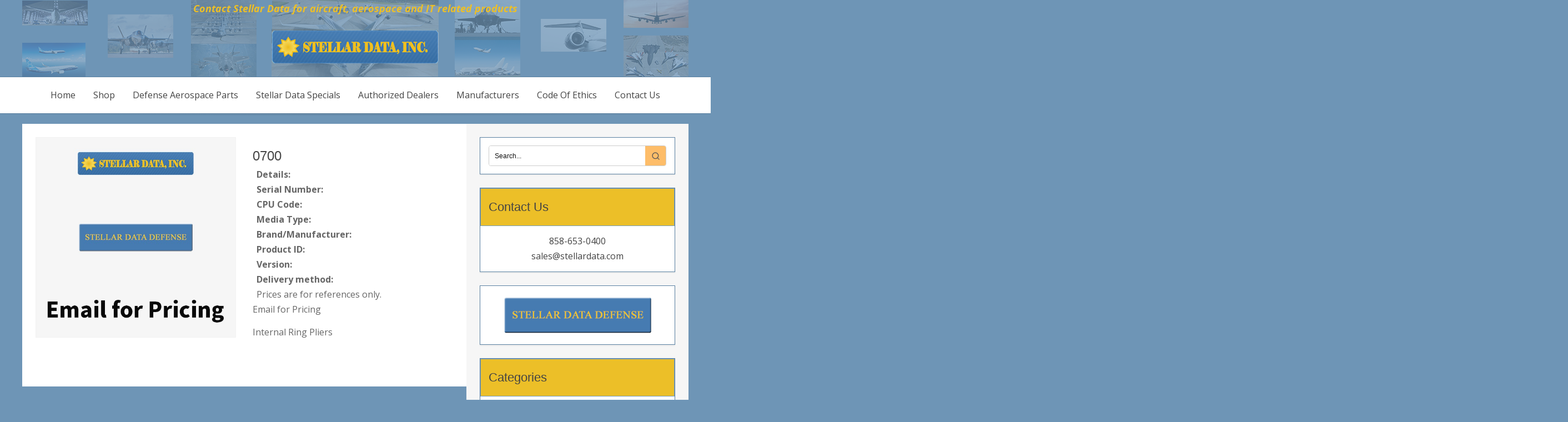

--- FILE ---
content_type: text/html; charset=UTF-8
request_url: https://www.stellardata.com/product/0700/
body_size: 12370
content:
<!DOCTYPE html>
<html lang="en-US">
<head>
<meta charset="UTF-8">
<meta name="viewport" content="width=device-width, initial-scale=1">
<link rel="profile" href="http://gmpg.org/xfn/11">

<title>0700</title>
    <!-- Predictive Search Widget Template Registered -->
    	<script type="text/template" id="wc_psearch_tempTpl">
    		This\'s temp Template from Predictive Search    	</script>
    <script type="text/template" id="wc_psearch_itemTpl"><div class="ajax_search_content">
	<div class="result_row">
		{{ if ( image_url != null && image_url != '' ) { }}<span class="rs_avatar"><a href="{{= url }}" aria-label="{{= title }}"><img src="{{= image_url }}" /></a></span>{{ } }}
		<div class="rs_content_popup {{ if ( image_url == null || image_url == '' ) { }}no_image{{ } }}">
			<a href="{{= url }}" aria-label="{{= title }}">
				<span class="rs_name">{{= title }}</span>
				{{ if ( type == 'p_sku' && sku != null && sku != '' ) { }}<span class="rs_sku">SKU: <strong>{{= sku }}</strong></span>{{ } }}
				{{ if ( price != null && price != '' ) { }}<span class="rs_price">Price: {{= price }}</span>{{ } }}
				{{ if ( stock != null && stock != '' ) { }}<span class="rs_stock">{{= stock }}</span>{{ } }}
			</a>
			{{ if ( addtocart != null && addtocart != '' ) { }}<div class="rs_addtocart">{{= addtocart }}</div>{{ } }}
			<a href="{{= url }}" aria-label="{{= title }}">
				{{ if ( description != null && description != '' ) { }}<span class="rs_description">{{= description }}</span>{{ } }}
			</a>
			{{ if ( categories.length > 0 ) { }}
				<span class="rs_cat posted_in">
					Category:
					{{ var number_cat = 0; }}
					{{ _.each( categories, function( cat_data ) { number_cat++; }}
						{{ if ( number_cat > 1 ) { }}, {{ } }}<a class="rs_cat_link" href="{{= cat_data.url }}">{{= cat_data.name }}</a>
					{{ }); }}
				</span>
			{{ } }}
		</div>
	</div>
</div></script><script type="text/template" id="wc_psearch_footerSidebarTpl"><div rel="more_result" class="more_result">
		<span>See more search results for \'{{= title }}\' in:</span>
		{{ if ( description != null && description != '' ) { }}{{= description }}{{ } }}
</div></script><script type="text/template" id="wc_psearch_footerHeaderTpl"><div rel="more_result" class="more_result">
		<span>See more search results for \'{{= title }}\' in:</span>
		{{ if ( description != null && description != '' ) { }}{{= description }}{{ } }}
</div></script>
    <meta name='robots' content='max-image-preview:large' />
	<style>img:is([sizes="auto" i], [sizes^="auto," i]) { contain-intrinsic-size: 3000px 1500px }</style>
	<link rel='dns-prefetch' href='//fonts.googleapis.com' />
<link rel="alternate" type="application/rss+xml" title=" &raquo; Feed" href="https://www.stellardata.com/feed/" />
<link rel="alternate" type="application/rss+xml" title=" &raquo; Comments Feed" href="https://www.stellardata.com/comments/feed/" />
<link rel="alternate" type="application/rss+xml" title=" &raquo; 0700 Comments Feed" href="https://www.stellardata.com/product/0700/feed/" />
<link rel='stylesheet' id='wp-block-library-css' href='https://www.stellardata.com/wp-includes/css/dist/block-library/style.min.css' type='text/css' media='all' />
<style id='classic-theme-styles-inline-css' type='text/css'>
/*! This file is auto-generated */
.wp-block-button__link{color:#fff;background-color:#32373c;border-radius:9999px;box-shadow:none;text-decoration:none;padding:calc(.667em + 2px) calc(1.333em + 2px);font-size:1.125em}.wp-block-file__button{background:#32373c;color:#fff;text-decoration:none}
</style>
<style id='global-styles-inline-css' type='text/css'>
:root{--wp--preset--aspect-ratio--square: 1;--wp--preset--aspect-ratio--4-3: 4/3;--wp--preset--aspect-ratio--3-4: 3/4;--wp--preset--aspect-ratio--3-2: 3/2;--wp--preset--aspect-ratio--2-3: 2/3;--wp--preset--aspect-ratio--16-9: 16/9;--wp--preset--aspect-ratio--9-16: 9/16;--wp--preset--color--black: #000000;--wp--preset--color--cyan-bluish-gray: #abb8c3;--wp--preset--color--white: #ffffff;--wp--preset--color--pale-pink: #f78da7;--wp--preset--color--vivid-red: #cf2e2e;--wp--preset--color--luminous-vivid-orange: #ff6900;--wp--preset--color--luminous-vivid-amber: #fcb900;--wp--preset--color--light-green-cyan: #7bdcb5;--wp--preset--color--vivid-green-cyan: #00d084;--wp--preset--color--pale-cyan-blue: #8ed1fc;--wp--preset--color--vivid-cyan-blue: #0693e3;--wp--preset--color--vivid-purple: #9b51e0;--wp--preset--gradient--vivid-cyan-blue-to-vivid-purple: linear-gradient(135deg,rgba(6,147,227,1) 0%,rgb(155,81,224) 100%);--wp--preset--gradient--light-green-cyan-to-vivid-green-cyan: linear-gradient(135deg,rgb(122,220,180) 0%,rgb(0,208,130) 100%);--wp--preset--gradient--luminous-vivid-amber-to-luminous-vivid-orange: linear-gradient(135deg,rgba(252,185,0,1) 0%,rgba(255,105,0,1) 100%);--wp--preset--gradient--luminous-vivid-orange-to-vivid-red: linear-gradient(135deg,rgba(255,105,0,1) 0%,rgb(207,46,46) 100%);--wp--preset--gradient--very-light-gray-to-cyan-bluish-gray: linear-gradient(135deg,rgb(238,238,238) 0%,rgb(169,184,195) 100%);--wp--preset--gradient--cool-to-warm-spectrum: linear-gradient(135deg,rgb(74,234,220) 0%,rgb(151,120,209) 20%,rgb(207,42,186) 40%,rgb(238,44,130) 60%,rgb(251,105,98) 80%,rgb(254,248,76) 100%);--wp--preset--gradient--blush-light-purple: linear-gradient(135deg,rgb(255,206,236) 0%,rgb(152,150,240) 100%);--wp--preset--gradient--blush-bordeaux: linear-gradient(135deg,rgb(254,205,165) 0%,rgb(254,45,45) 50%,rgb(107,0,62) 100%);--wp--preset--gradient--luminous-dusk: linear-gradient(135deg,rgb(255,203,112) 0%,rgb(199,81,192) 50%,rgb(65,88,208) 100%);--wp--preset--gradient--pale-ocean: linear-gradient(135deg,rgb(255,245,203) 0%,rgb(182,227,212) 50%,rgb(51,167,181) 100%);--wp--preset--gradient--electric-grass: linear-gradient(135deg,rgb(202,248,128) 0%,rgb(113,206,126) 100%);--wp--preset--gradient--midnight: linear-gradient(135deg,rgb(2,3,129) 0%,rgb(40,116,252) 100%);--wp--preset--font-size--small: 13px;--wp--preset--font-size--medium: 20px;--wp--preset--font-size--large: 36px;--wp--preset--font-size--x-large: 42px;--wp--preset--font-family--inter: "Inter", sans-serif;--wp--preset--font-family--cardo: Cardo;--wp--preset--spacing--20: 0.44rem;--wp--preset--spacing--30: 0.67rem;--wp--preset--spacing--40: 1rem;--wp--preset--spacing--50: 1.5rem;--wp--preset--spacing--60: 2.25rem;--wp--preset--spacing--70: 3.38rem;--wp--preset--spacing--80: 5.06rem;--wp--preset--shadow--natural: 6px 6px 9px rgba(0, 0, 0, 0.2);--wp--preset--shadow--deep: 12px 12px 50px rgba(0, 0, 0, 0.4);--wp--preset--shadow--sharp: 6px 6px 0px rgba(0, 0, 0, 0.2);--wp--preset--shadow--outlined: 6px 6px 0px -3px rgba(255, 255, 255, 1), 6px 6px rgba(0, 0, 0, 1);--wp--preset--shadow--crisp: 6px 6px 0px rgba(0, 0, 0, 1);}:where(.is-layout-flex){gap: 0.5em;}:where(.is-layout-grid){gap: 0.5em;}body .is-layout-flex{display: flex;}.is-layout-flex{flex-wrap: wrap;align-items: center;}.is-layout-flex > :is(*, div){margin: 0;}body .is-layout-grid{display: grid;}.is-layout-grid > :is(*, div){margin: 0;}:where(.wp-block-columns.is-layout-flex){gap: 2em;}:where(.wp-block-columns.is-layout-grid){gap: 2em;}:where(.wp-block-post-template.is-layout-flex){gap: 1.25em;}:where(.wp-block-post-template.is-layout-grid){gap: 1.25em;}.has-black-color{color: var(--wp--preset--color--black) !important;}.has-cyan-bluish-gray-color{color: var(--wp--preset--color--cyan-bluish-gray) !important;}.has-white-color{color: var(--wp--preset--color--white) !important;}.has-pale-pink-color{color: var(--wp--preset--color--pale-pink) !important;}.has-vivid-red-color{color: var(--wp--preset--color--vivid-red) !important;}.has-luminous-vivid-orange-color{color: var(--wp--preset--color--luminous-vivid-orange) !important;}.has-luminous-vivid-amber-color{color: var(--wp--preset--color--luminous-vivid-amber) !important;}.has-light-green-cyan-color{color: var(--wp--preset--color--light-green-cyan) !important;}.has-vivid-green-cyan-color{color: var(--wp--preset--color--vivid-green-cyan) !important;}.has-pale-cyan-blue-color{color: var(--wp--preset--color--pale-cyan-blue) !important;}.has-vivid-cyan-blue-color{color: var(--wp--preset--color--vivid-cyan-blue) !important;}.has-vivid-purple-color{color: var(--wp--preset--color--vivid-purple) !important;}.has-black-background-color{background-color: var(--wp--preset--color--black) !important;}.has-cyan-bluish-gray-background-color{background-color: var(--wp--preset--color--cyan-bluish-gray) !important;}.has-white-background-color{background-color: var(--wp--preset--color--white) !important;}.has-pale-pink-background-color{background-color: var(--wp--preset--color--pale-pink) !important;}.has-vivid-red-background-color{background-color: var(--wp--preset--color--vivid-red) !important;}.has-luminous-vivid-orange-background-color{background-color: var(--wp--preset--color--luminous-vivid-orange) !important;}.has-luminous-vivid-amber-background-color{background-color: var(--wp--preset--color--luminous-vivid-amber) !important;}.has-light-green-cyan-background-color{background-color: var(--wp--preset--color--light-green-cyan) !important;}.has-vivid-green-cyan-background-color{background-color: var(--wp--preset--color--vivid-green-cyan) !important;}.has-pale-cyan-blue-background-color{background-color: var(--wp--preset--color--pale-cyan-blue) !important;}.has-vivid-cyan-blue-background-color{background-color: var(--wp--preset--color--vivid-cyan-blue) !important;}.has-vivid-purple-background-color{background-color: var(--wp--preset--color--vivid-purple) !important;}.has-black-border-color{border-color: var(--wp--preset--color--black) !important;}.has-cyan-bluish-gray-border-color{border-color: var(--wp--preset--color--cyan-bluish-gray) !important;}.has-white-border-color{border-color: var(--wp--preset--color--white) !important;}.has-pale-pink-border-color{border-color: var(--wp--preset--color--pale-pink) !important;}.has-vivid-red-border-color{border-color: var(--wp--preset--color--vivid-red) !important;}.has-luminous-vivid-orange-border-color{border-color: var(--wp--preset--color--luminous-vivid-orange) !important;}.has-luminous-vivid-amber-border-color{border-color: var(--wp--preset--color--luminous-vivid-amber) !important;}.has-light-green-cyan-border-color{border-color: var(--wp--preset--color--light-green-cyan) !important;}.has-vivid-green-cyan-border-color{border-color: var(--wp--preset--color--vivid-green-cyan) !important;}.has-pale-cyan-blue-border-color{border-color: var(--wp--preset--color--pale-cyan-blue) !important;}.has-vivid-cyan-blue-border-color{border-color: var(--wp--preset--color--vivid-cyan-blue) !important;}.has-vivid-purple-border-color{border-color: var(--wp--preset--color--vivid-purple) !important;}.has-vivid-cyan-blue-to-vivid-purple-gradient-background{background: var(--wp--preset--gradient--vivid-cyan-blue-to-vivid-purple) !important;}.has-light-green-cyan-to-vivid-green-cyan-gradient-background{background: var(--wp--preset--gradient--light-green-cyan-to-vivid-green-cyan) !important;}.has-luminous-vivid-amber-to-luminous-vivid-orange-gradient-background{background: var(--wp--preset--gradient--luminous-vivid-amber-to-luminous-vivid-orange) !important;}.has-luminous-vivid-orange-to-vivid-red-gradient-background{background: var(--wp--preset--gradient--luminous-vivid-orange-to-vivid-red) !important;}.has-very-light-gray-to-cyan-bluish-gray-gradient-background{background: var(--wp--preset--gradient--very-light-gray-to-cyan-bluish-gray) !important;}.has-cool-to-warm-spectrum-gradient-background{background: var(--wp--preset--gradient--cool-to-warm-spectrum) !important;}.has-blush-light-purple-gradient-background{background: var(--wp--preset--gradient--blush-light-purple) !important;}.has-blush-bordeaux-gradient-background{background: var(--wp--preset--gradient--blush-bordeaux) !important;}.has-luminous-dusk-gradient-background{background: var(--wp--preset--gradient--luminous-dusk) !important;}.has-pale-ocean-gradient-background{background: var(--wp--preset--gradient--pale-ocean) !important;}.has-electric-grass-gradient-background{background: var(--wp--preset--gradient--electric-grass) !important;}.has-midnight-gradient-background{background: var(--wp--preset--gradient--midnight) !important;}.has-small-font-size{font-size: var(--wp--preset--font-size--small) !important;}.has-medium-font-size{font-size: var(--wp--preset--font-size--medium) !important;}.has-large-font-size{font-size: var(--wp--preset--font-size--large) !important;}.has-x-large-font-size{font-size: var(--wp--preset--font-size--x-large) !important;}
:where(.wp-block-post-template.is-layout-flex){gap: 1.25em;}:where(.wp-block-post-template.is-layout-grid){gap: 1.25em;}
:where(.wp-block-columns.is-layout-flex){gap: 2em;}:where(.wp-block-columns.is-layout-grid){gap: 2em;}
:root :where(.wp-block-pullquote){font-size: 1.5em;line-height: 1.6;}
</style>
<link rel='stylesheet' id='woocommerce-layout-css' href='https://www.stellardata.com/wp-content/plugins/woocommerce/assets/css/woocommerce-layout.css' type='text/css' media='all' />
<link rel='stylesheet' id='woocommerce-smallscreen-css' href='https://www.stellardata.com/wp-content/plugins/woocommerce/assets/css/woocommerce-smallscreen.css' type='text/css' media='only screen and (max-width: 768px)' />
<link rel='stylesheet' id='woocommerce-general-css' href='https://www.stellardata.com/wp-content/plugins/woocommerce/assets/css/woocommerce.css' type='text/css' media='all' />
<style id='woocommerce-inline-inline-css' type='text/css'>
.woocommerce form .form-row .required { visibility: visible; }
</style>
<link rel='stylesheet' id='brands-styles-css' href='https://www.stellardata.com/wp-content/plugins/woocommerce/assets/css/brands.css' type='text/css' media='all' />
<link rel='stylesheet' id='parent-style-css' href='https://www.stellardata.com/wp-content/themes/base-wp/style.css' type='text/css' media='all' />
<link rel='stylesheet' id='base-wp-style-css' href='https://www.stellardata.com/wp-content/themes/base-wp-child/style.css' type='text/css' media='all' />
<link rel='stylesheet' id='base-wp-fonts-css' href='//fonts.googleapis.com/css?family=Open+Sans%3A300%2C300i%2C400%2C400i%2C700%2C700i&#038;subset=latin-ext&#038;ver=6.7.4' type='text/css' media='all' />
<link rel='stylesheet' id='wp-pagenavi-css' href='https://www.stellardata.com/wp-content/plugins/wp-pagenavi/pagenavi-css.css' type='text/css' media='all' />
<link rel='stylesheet' id='wc-predictive-search-style-css' href='https://www.stellardata.com/wp-content/plugins/woocommerce-predictive-search/assets/css/wc_predictive_search.css' type='text/css' media='all' />
<link rel='stylesheet' id='wc-predictive-search-dynamic-style-css' href='//www.stellardata.com/wp-content/uploads/sass/wc_predictive_search.min.css' type='text/css' media='all' />
<link rel='stylesheet' id='wpb_wmca_accordion_style-css' href='https://www.stellardata.com/wp-content/plugins/wpb-accordion-menu-or-category/assets/css/wpb_wmca_style.css' type='text/css' media='all' />
<link rel='stylesheet' id='dynamic-style-css' href='https://www.stellardata.com/wp-content/themes/base-wp/css/dynamic.css' type='text/css' media='all' />
<style id='dynamic-style-inline-css' type='text/css'>

    input[type="text"],
    input[type="email"],
    input[type="url"],
    input[type="password"],
    input[type="search"],
    input[type="number"],
    input[type="tel"],
    textarea,
    select  {
        background:  #739abb;
        border: 1px solid #5a81a2;
        color:#666666;
    }
    
    table {
        border:1px solid #5a81a2; 
        background:#6e95b6;
    }
    table th {
        background:#6d94b5;
        border-bottom: 1px solid #5a81a2;
    }
    table td {
        background: #739abb;
        border: 1px solid #5a81a2;
    }
    
    .site-footer table {
        border:1px solid #365066; 
        background:#6e95b6;
    }
    .site-footer table th {
        background:#496379;
        border-bottom: 1px solid #365066;
    }
    .site-footer table td {
        background: #4f697f;
        border: 1px solid #365066;
    }
    
    ul.page-numbers li {
        background: #739abb;
        border: 1px solid #5a81a2;
    }

    ul.page-numbers .current {
        background: #6990b1;
    }
    
    pre {
        background: #5a81a2;
    }
    blockquote {
        border-left-color: #5a81a2;
    }
    
    .site-main .posts-navigation,
    .site-main .comment-navigation,
    .site-main .post-navigation,
    .breadcrumb,
    .header-widget-region .widget,
    .widget-area .widget,
    .hentry,
    .comment-body {
        background: #7da4c5;
        border: 1px solid #5a81a2;
    }
    
    .comment-meta,
    .entry-footer {
        background: #6990b1;
        border: 1px solid #739abb;
    }
    
    .site-footer .widget {
        background: #597389;
        border: 1px solid #365066;
    }
    .site-footer .widget .widget-title {
        background: #455f75;
        border: 1px solid #4f697f;
    }
    .header-widget-region .widget .widget-title,
    .widget-area .widget .widget-title {
        background: #6990b1;
        border: 1px solid #739abb;
    }
    
    .widget .sub-menu {
        background: #6d94b5;
    }
    .widget li.sub-menu.sub-menu {
        background: #6b92b3;
    }
    .site-footer .widget .sub-menu {
        background: #496379;
    }
    .site-footer .widget li.sub-menu.sub-menu {
        background: #476177;
    }
    
    .woocommerce .shop-table {
        border:1px solid #5a81a2; 
        background:#6e95b6;
    }
    .woocommerce table.shop_table th {
        background:#6d94b5;
        border-bottom: 1px solid #5a81a2;
        border-top:none;
    }
    .woocommerce table.shop_table td {
        background: #739abb;
        border: 1px solid #5a81a2;
        border-top:none!important;
    }
    .widget_shopping_cart .widget_shopping_cart_content {
        background: #7da4c5;
        border:1px solid #6990b1;
    }
    .woocommerce .woocommerce-tabs ul.tabs {
        background: #739abb;
    }
    .woocommerce div.product .woocommerce-tabs ul.tabs li.active {
        background: #7da4c5!important;
    }
    .woocommerce .woocommerce-tabs .panel {
        background: #7da4c5;
    }
    .woocommerce-error, .woocommerce-info, .woocommerce-message {
        background: #6d94b5;
    }
    .woocommerce .woocommerce-checkout #payment, .woocommerce #add_payment_method #payment{
        background: #7da4c5;
    }
    
</style>
<link rel='stylesheet' id='custom-style-css' href='https://www.stellardata.com/wp-content/themes/base-wp/css/custom.css' type='text/css' media='all' />
<style id='custom-style-inline-css' type='text/css'>

    .site-header {
        background:#6e95b6;
        border-bottom: 1px solid #5a81a2;
    }
    .site-description {
        color:#ffffff;
    }
    .header-nav ul li a,
    .site-title a,
    .menu-toggle {
        color:#444444;
    }
    .header-nav {
        background:#648bac;
    }
    .menu-toggle:hover,
    .header-nav ul li a:hover {
        color:#ff9900;
    }
    .main-navigation {
        border-top: 1px solid #5a81a2;
        background: #739abb;        
    }
    .main-navigation a {
        color:#444444;
    }
    .main-navigation a:hover {
        color:#ff9900;
    }
    .main-navigation ul ul {
       background: #6e95b6;      
    }
    .main-navigation ul li:hover > a {
        color: #ff9900;
    }
    .site-footer {
        border-top: 1px solid #365066;
        background:#4a647a;
        color:#ffffff;
    }
    .site-footer a {
        color:#ffffff;
    }
    .site-footer a:hover,
    .site-footer a:focus {
        color:#ff9900;
    }
    .site-footer h1,
    .site-footer h2,
    .site-footer h3,
    .site-footer h4,
    .site-footer h5,
    .site-footer h6 {
        color:#444444;
    }
    .site-content {
        color: #666666;
    }
    .site-content a {
        color: #444444;
    }
    .site-content a:hover,
    .site-content a:focus,
    .archive .entry-title a:hover {
        color: #ff9900;
    }
    .site-content h1,
    .site-content h2,
    .site-content h3,
    .site-content h4,
    .site-content h5,
    .site-content h6,
    .archive .entry-title a {
        color: #444444;
    }
    .site .button,
    .site input[type="button"],
    .site input[type="reset"],
    .site input[type="submit"] {
        border-color: #ff9900!important;
        background-color: #ff9900!important;
        color: #ffffff!important;
    }
    .site .button:hover,
    .site input[type="button"]:hover,
    .site input[type="reset"]:hover,
    .site input[type="submit"]:hover,
    .site input[type="button"]:focus,
    .site input[type="reset"]:focus,
    .site input[type="submit"]:focus {
        border-color: #ff8800!important;
        background-color: #ff8800!important;
        color: #ffffff!important;
    }
    
</style>
<script type="text/javascript" src="https://www.stellardata.com/wp-content/cache/wpo-minify/1738078593/assets/wpo-minify-header-7b7d0e4e.min.js" id="wpo_min-header-0-js"></script>
<script type="text/javascript" id="wpo_min-header-1-js-extra">
/* <![CDATA[ */
var wc_single_product_params = {"i18n_required_rating_text":"Please select a rating","i18n_product_gallery_trigger_text":"View full-screen image gallery","review_rating_required":"no","flexslider":{"rtl":false,"animation":"slide","smoothHeight":true,"directionNav":false,"controlNav":"thumbnails","slideshow":false,"animationSpeed":500,"animationLoop":false,"allowOneSlide":false},"zoom_enabled":"","zoom_options":[],"photoswipe_enabled":"","photoswipe_options":{"shareEl":false,"closeOnScroll":false,"history":false,"hideAnimationDuration":0,"showAnimationDuration":0},"flexslider_enabled":""};
var woocommerce_params = {"ajax_url":"\/wp-admin\/admin-ajax.php","wc_ajax_url":"\/?wc-ajax=%%endpoint%%"};
/* ]]> */
</script>
<script type="text/javascript" src="https://www.stellardata.com/wp-content/cache/wpo-minify/1738078593/assets/wpo-minify-header-62dd2dcc.min.js" id="wpo_min-header-1-js" defer="defer" data-wp-strategy="defer"></script>
<!--[if lt IE 9]>
<script type="text/javascript" src="https://www.stellardata.com/wp-content/themes/base-wp/js/ie-fix.js" id="igthemes-ie9-js"></script>
<![endif]-->
<link rel="https://api.w.org/" href="https://www.stellardata.com/wp-json/" /><link rel="alternate" title="JSON" type="application/json" href="https://www.stellardata.com/wp-json/wp/v2/product/59490" /><link rel="EditURI" type="application/rsd+xml" title="RSD" href="https://www.stellardata.com/xmlrpc.php?rsd" />
<meta name="generator" content="WordPress 6.7.4" />
<meta name="generator" content="WooCommerce 9.6.0" />
<link rel="canonical" href="https://www.stellardata.com/product/0700/" />
<link rel='shortlink' href='https://www.stellardata.com/?p=59490' />
<link rel="alternate" title="oEmbed (JSON)" type="application/json+oembed" href="https://www.stellardata.com/wp-json/oembed/1.0/embed?url=https%3A%2F%2Fwww.stellardata.com%2Fproduct%2F0700%2F" />
<link rel="alternate" title="oEmbed (XML)" type="text/xml+oembed" href="https://www.stellardata.com/wp-json/oembed/1.0/embed?url=https%3A%2F%2Fwww.stellardata.com%2Fproduct%2F0700%2F&#038;format=xml" />
<link rel="pingback" href="https://www.stellardata.com/xmlrpc.php">	<noscript><style>.woocommerce-product-gallery{ opacity: 1 !important; }</style></noscript>
	<style type="text/css" id="custom-background-css">
body.custom-background { background-color: #6e95b6; }
</style>
	<style class='wp-fonts-local' type='text/css'>
@font-face{font-family:Inter;font-style:normal;font-weight:300 900;font-display:fallback;src:url('https://www.stellardata.com/wp-content/plugins/woocommerce/assets/fonts/Inter-VariableFont_slnt,wght.woff2') format('woff2');font-stretch:normal;}
@font-face{font-family:Cardo;font-style:normal;font-weight:400;font-display:fallback;src:url('https://www.stellardata.com/wp-content/plugins/woocommerce/assets/fonts/cardo_normal_400.woff2') format('woff2');}
</style>
<link rel="icon" href="https://www.stellardata.com/wp-content/uploads/2017/05/cropped-Stellar-Data-Logo-32x32.png" sizes="32x32" />
<link rel="icon" href="https://www.stellardata.com/wp-content/uploads/2017/05/cropped-Stellar-Data-Logo-192x192.png" sizes="192x192" />
<link rel="apple-touch-icon" href="https://www.stellardata.com/wp-content/uploads/2017/05/cropped-Stellar-Data-Logo-180x180.png" />
<meta name="msapplication-TileImage" content="https://www.stellardata.com/wp-content/uploads/2017/05/cropped-Stellar-Data-Logo-270x270.png" />
</head>

<body class="product-template-default single single-product postid-59490 custom-background wp-custom-logo theme-base-wp woocommerce woocommerce-page woocommerce-no-js">
<div id="page" class="site">
    <a class="skip-link screen-reader-text" href="#main">Skip to content</a>

    <header id="masthead" class="site-header"  role="banner">
        <div class="header-content">
        <div class="slogan">Contact Stellar Data for aircraft, aerospace and IT related products</div>
                <nav id="header-navigation" class="header-nav center" role="navigation">
            </nav><!-- #site-navigation -->
<div class="site-branding center"><a href="https://www.stellardata.com/" class="custom-logo-link" rel="home"><img width="300" height="60" src="https://www.stellardata.com/wp-content/uploads/2017/05/Stellar-Data-Logo-300x60-1.png" class="custom-logo" alt="" decoding="async" srcset="https://www.stellardata.com/wp-content/uploads/2017/05/Stellar-Data-Logo-300x60-1.png 300w, https://www.stellardata.com/wp-content/uploads/2017/05/Stellar-Data-Logo-300x60-1-150x30.png 150w, https://www.stellardata.com/wp-content/uploads/2017/05/Stellar-Data-Logo-300x60-1-180x36.png 180w" sizes="(max-width: 300px) 100vw, 300px" /></a></div>    <nav id="site-navigation" class="main-navigation center" role="navigation">
        <button class="menu-toggle" aria-controls="primary-menu" aria-expanded="false">
            Menu        </button>
        <div class="menu-main-container"><ul id="primary-menu" class="menu"><li id="menu-item-59449" class="menu-item menu-item-type-post_type menu-item-object-page menu-item-home menu-item-59449"><a href="https://www.stellardata.com/">Home</a></li>
<li id="menu-item-59451" class="menu-item menu-item-type-post_type menu-item-object-page current_page_parent menu-item-59451"><a href="https://www.stellardata.com/shop/">Shop</a></li>
<li id="menu-item-68265" class="menu-item menu-item-type-taxonomy menu-item-object-product_cat menu-item-68265"><a href="https://www.stellardata.com/product-category/defense-aerospace-parts/">Defense Aerospace Parts</a></li>
<li id="menu-item-83349" class="menu-item menu-item-type-taxonomy menu-item-object-product_cat menu-item-83349"><a href="https://www.stellardata.com/product-category/stellar-data-specials/">Stellar Data Specials</a></li>
<li id="menu-item-59453" class="menu-item menu-item-type-custom menu-item-object-custom menu-item-has-children menu-item-59453"><a href="http://#">Authorized Dealers</a>
<ul class="sub-menu">
	<li id="menu-item-954544" class="menu-item menu-item-type-custom menu-item-object-custom menu-item-954544"><a target="_blank" href="https://www.altaro.com/hyper-v-backup/?LP=Part-stellardata">Altaro</a></li>
	<li id="menu-item-954545" class="menu-item menu-item-type-custom menu-item-object-custom menu-item-954545"><a target="_blank" href="https://www.stellardata.com/wp-content/uploads/2015/06/DITHD-Catalog-2015-Optimized.pdf">DIT</a></li>
	<li id="menu-item-954543" class="menu-item menu-item-type-taxonomy menu-item-object-product_cat menu-item-954543"><a href="https://www.stellardata.com/product-category/goldtouch/">Goldtouch</a></li>
	<li id="menu-item-954546" class="menu-item menu-item-type-taxonomy menu-item-object-product_cat menu-item-954546"><a href="https://www.stellardata.com/product-category/kendall-howard/">Kendall Howard</a></li>
	<li id="menu-item-662964" class="menu-item menu-item-type-post_type menu-item-object-page menu-item-662964"><a href="https://www.stellardata.com/stellar-data-recovery-authorized-dealer/">Stellar Data Recovery Authorized Dealer</a></li>
	<li id="menu-item-663095" class="menu-item menu-item-type-post_type menu-item-object-page menu-item-663095"><a href="https://www.stellardata.com/targus-valued-added-reseller/">Targus Valued Added Reseller</a></li>
	<li id="menu-item-879102" class="menu-item menu-item-type-post_type menu-item-object-page menu-item-879102"><a href="https://www.stellardata.com/veeam-authorized-dealer/">Veeam Authorized Dealer</a></li>
	<li id="menu-item-954535" class="menu-item menu-item-type-post_type menu-item-object-page menu-item-954535"><a href="https://www.stellardata.com/warp-speed/">Warp Speed</a></li>
</ul>
</li>
<li id="menu-item-59450" class="menu-item menu-item-type-post_type menu-item-object-page menu-item-59450"><a href="https://www.stellardata.com/manufacturers/">Manufacturers</a></li>
<li id="menu-item-925007" class="menu-item menu-item-type-post_type menu-item-object-page menu-item-925007"><a href="https://www.stellardata.com/code-of-ethics-policy-for-stellar-data/">Code Of Ethics</a></li>
<li id="menu-item-59452" class="menu-item menu-item-type-post_type menu-item-object-page menu-item-59452"><a href="https://www.stellardata.com/contact-us/">Contact Us</a></li>
</ul></div>    </nav><!-- #site-navigation -->
            
        </div>
    </header><!-- #masthead -->

    
    <div id="content" class="site-content">

    
    <div id="primary" class="content-area">
        <main id="main" class="site-main" role="main">
            <div class="woocommerce-notices-wrapper"></div><div id="product-59490" class="product type-product post-59490 status-publish first instock shipping-taxable product-type-simple">

	<div class="woocommerce-product-gallery woocommerce-product-gallery--without-images woocommerce-product-gallery--columns-4 images" data-columns="4" style="opacity: 0; transition: opacity .25s ease-in-out;">
	<div class="woocommerce-product-gallery__wrapper">
		<div class="woocommerce-product-gallery__image--placeholder"><img src="https://www.stellardata.com/wp-content/uploads/2024/07/Email-For-Pricing-2.jpg" alt="Awaiting product image" class="wp-post-image" /></div>	</div>
</div>

	<div class="summary entry-summary">
		<h1 class="product_title entry-title">0700</h1><div class='prod-code'><strong>Details:</strong> </div><div class='prod-code'><strong>Serial Number:</strong> </div><div class='prod-code'><strong>CPU Code:</strong> </div><div class='prod-code'><strong>Media Type:</strong> </div><div class='prod-code'><strong>Brand/Manufacturer:</strong> </div><div class='prod-code'><strong>Product ID:</strong> </div><div class='prod-code'><strong>Version:</strong> </div><div class='prod-code'><strong>Delivery method:</strong> </div><div class='prod-code'>Prices are for references only.</div><p class="price">Email for Pricing</p>


<p>Internal Ring Pliers</p>

	<h2>Additional information</h2>

<div class="product_meta">

	
	
	
	
	
</div>
	</div>

	</div>

        </main><!-- #main -->
    </div><!-- #primary -->

<aside id="secondary" class="widget-area" role="complementary">
    <section id="products_predictive_search-7" class="widget widget_products_predictive_search"><style>
.ac_results_7 .rs_avatar {
	display: none !important;
}
.predictive_results.ac_results_7 .rs_content_popup {
	width: 100% !important;
}</style>

<div class="wc_ps_bar ">

	<div class="wc_ps_mobile_icon sidebar_temp" data-ps-id="7" aria-label="Open Search">
		<div style="display: inline-flex; justify-content: center; align-items: center;">
			<svg viewBox="0 0 24 24" height="25" width="25" fill="none" stroke="currentColor" xmlns="http://www.w3.org/2000/svg" stroke-width="2" stroke-linecap="round" stroke-linejoin="round" style="display: inline-block; vertical-align: middle;"><circle cx="11" cy="11" r="8"></circle><line x1="21" y1="21" x2="16.65" y2="16.65"></line></svg>
		</div>
	</div>
	<div style="clear:both;"></div>

	<div class="wc_ps_container wc_ps_sidebar_container " id="wc_ps_container_7">
		<form
			class="wc_ps_form"
			id="wc_ps_form_7"
			autocomplete="off"
			action="//www.stellardata.com/stellar-data-search-results/"
			method="get"

			data-ps-id="7"
			data-ps-cat_align="left"
			data-ps-cat_max_wide="30"
			data-ps-popup_wide="input_wide"
			data-ps-widget_template="sidebar"
		>

			<input type="hidden" class="wc_ps_category_selector" name="cat_in" value="" >

			<div class="wc_ps_nav_right">
				<div class="wc_ps_nav_submit">
					<div class="wc_ps_nav_submit_icon">
						<svg viewBox="0 0 24 24" height="16" width="16" fill="none" stroke="currentColor" xmlns="http://www.w3.org/2000/svg" stroke-width="2" stroke-linecap="round" stroke-linejoin="round" style="display: inline-block; vertical-align: middle;"><circle cx="11" cy="11" r="8"></circle><line x1="21" y1="21" x2="16.65" y2="16.65"></line></svg>
					</div>
					<input data-ps-id="7" class="wc_ps_nav_submit_bt" type="button" value="Go">
				</div>
			</div>

			<div class="wc_ps_nav_fill">
				<div class="wc_ps_nav_field">
					<input type="text" name="rs" class="wc_ps_search_keyword" id="wc_ps_search_keyword_7"
						aria-label="Keyword Search"
						onblur="if( this.value == '' ){ this.value = 'Search...'; }"
						onfocus="if( this.value == 'Search...' ){ this.value = ''; }"
						value="Search..."
						data-ps-id="7"
						data-ps-default_text="Search..."
						data-ps-row="7"
						data-ps-text_lenght="100"

						
												data-ps-popup_search_in="{&quot;product&quot;:&quot;6&quot;,&quot;post&quot;:&quot;0&quot;,&quot;page&quot;:&quot;0&quot;,&quot;p_sku&quot;:&quot;0&quot;,&quot;p_cat&quot;:&quot;0&quot;,&quot;p_tag&quot;:&quot;0&quot;}"
						
												data-ps-search_in="product"
						data-ps-search_other="product"
						
						data-ps-show_price="1"
						data-ps-show_addtocart="0"
						data-ps-show_in_cat="1"
					/>
					<svg aria-hidden="true" viewBox="0 0 512 512" class="wc_ps_searching_icon" style="display: none;" aria-label="Searching">
						<path d="M288 39.056v16.659c0 10.804 7.281 20.159 17.686 23.066C383.204 100.434 440 171.518 440 256c0 101.689-82.295 184-184 184-101.689 0-184-82.295-184-184 0-84.47 56.786-155.564 134.312-177.219C216.719 75.874 224 66.517 224 55.712V39.064c0-15.709-14.834-27.153-30.046-23.234C86.603 43.482 7.394 141.206 8.003 257.332c.72 137.052 111.477 246.956 248.531 246.667C393.255 503.711 504 392.788 504 256c0-115.633-79.14-212.779-186.211-240.236C302.678 11.889 288 23.456 288 39.056z"></path>
					</svg>
				</div>
			</div>

		
					<input type="hidden" name="search_in" value="product"  />
			<input type="hidden" name="search_other" value="product"  />
		
					</form>
	</div>
	<div style="clear:both;"></div>

</div>


<div style="clear:both;"></div></section><section id="custom_html-5" class="widget_text widget widget_custom_html"><h3 class="widget-title">Contact Us</h3><div class="textwidget custom-html-widget"><div align="center">
<a href="tel:8586530400">858-653-0400</a><br>
<a href="mailto:sales@stellardata.com">sales@stellardata.com</a>
</div></div></section><section id="custom_html-6" class="widget_text widget widget_custom_html"><div class="textwidget custom-html-widget"><div align="center"><a href="http://stellardata.com/product-category/defense-aerospace-parts/"><img src="/stellar-images/Stellar-Data-Defense.png" alt="Stellar Data Defense"></a></div></div></section><section id="custom_html-9" class="widget_text widget widget_custom_html"><h3 class="widget-title">Categories</h3><div class="textwidget custom-html-widget">
		<div id="wpb_wcma_menu_215" class="wpb_category_n_menu_accordion">
			<ul id="menu-categories" class="wpb_accordion_menu"><li id="menu-item-654383" class="menu-item menu-item-type-taxonomy menu-item-object-product_cat menu-item-has-children menu-item-654383"><a href="https://www.stellardata.com/product-category/defense-aerospace-parts/">Defense Aerospace parts</a>
<ul class="sub-menu">
	<li id="menu-item-893519" class="menu-item menu-item-type-taxonomy menu-item-object-product_cat menu-item-893519"><a href="https://www.stellardata.com/product-category/f5/">F5</a></li>
	<li id="menu-item-893517" class="menu-item menu-item-type-taxonomy menu-item-object-product_cat menu-item-893517"><a href="https://www.stellardata.com/product-category/french-fasteners/">french fasteners</a></li>
	<li id="menu-item-955569" class="menu-item menu-item-type-taxonomy menu-item-object-product_cat menu-item-955569"><a href="https://www.stellardata.com/product-category/defense-aerospace-parts/hoses/">HOSES</a></li>
	<li id="menu-item-654384" class="menu-item menu-item-type-taxonomy menu-item-object-product_cat menu-item-654384"><a href="https://www.stellardata.com/product-category/israel-air-force-parts/">Israel Air Force Parts</a></li>
	<li id="menu-item-893520" class="menu-item menu-item-type-taxonomy menu-item-object-product_cat menu-item-893520"><a href="https://www.stellardata.com/product-category/nas-fasteners/">NAS Fasteners</a></li>
	<li id="menu-item-893521" class="menu-item menu-item-type-taxonomy menu-item-object-product_cat menu-item-893521"><a href="https://www.stellardata.com/product-category/uh1h/">UH1H</a></li>
</ul>
</li>
<li id="menu-item-654385" class="menu-item menu-item-type-taxonomy menu-item-object-product_cat menu-item-has-children menu-item-654385"><a href="https://www.stellardata.com/product-category/displays/">Displays</a>
<ul class="sub-menu">
	<li id="menu-item-654387" class="menu-item menu-item-type-taxonomy menu-item-object-product_cat menu-item-654387"><a href="https://www.stellardata.com/product-category/displays/medical-display-solutions/">Medical Display Solutions</a></li>
	<li id="menu-item-654388" class="menu-item menu-item-type-taxonomy menu-item-object-product_cat menu-item-654388"><a href="https://www.stellardata.com/product-category/displays/touch-screen-displays/">Touch Screen Displays</a></li>
	<li id="menu-item-654389" class="menu-item menu-item-type-taxonomy menu-item-object-product_cat menu-item-654389"><a href="https://www.stellardata.com/product-category/displays/tv-displays/">TV Displays</a></li>
</ul>
</li>
<li id="menu-item-654390" class="menu-item menu-item-type-taxonomy menu-item-object-product_cat menu-item-654390"><a href="https://www.stellardata.com/product-category/goldtouch/">Goldtouch</a></li>
<li id="menu-item-654396" class="menu-item menu-item-type-taxonomy menu-item-object-product_cat menu-item-has-children menu-item-654396"><a href="https://www.stellardata.com/product-category/inputoutput-devices/">Input/Output Devices</a>
<ul class="sub-menu">
	<li id="menu-item-654397" class="menu-item menu-item-type-taxonomy menu-item-object-product_cat menu-item-654397"><a href="https://www.stellardata.com/product-category/inputoutput-devices/keyboards-keypads/">Keyboards &amp; Keypads</a></li>
	<li id="menu-item-654398" class="menu-item menu-item-type-taxonomy menu-item-object-product_cat menu-item-654398"><a href="https://www.stellardata.com/product-category/inputoutput-devices/pc-game-controllers/">PC Game Controllers</a></li>
	<li id="menu-item-654399" class="menu-item menu-item-type-taxonomy menu-item-object-product_cat menu-item-654399"><a href="https://www.stellardata.com/product-category/inputoutput-devices/pointing-devices/">Pointing Devices</a></li>
	<li id="menu-item-654400" class="menu-item menu-item-type-taxonomy menu-item-object-product_cat menu-item-654400"><a href="https://www.stellardata.com/product-category/inputoutput-devices/serialparallel-io-cards/">Serial/Parallel &amp; I/O Cards</a></li>
	<li id="menu-item-654401" class="menu-item menu-item-type-taxonomy menu-item-object-product_cat menu-item-654401"><a href="https://www.stellardata.com/product-category/inputoutput-devices/switching-devices/">Switching Devices</a></li>
	<li id="menu-item-654402" class="menu-item menu-item-type-taxonomy menu-item-object-product_cat menu-item-654402"><a href="https://www.stellardata.com/product-category/inputoutput-devices/usb-firewire-connectivity/">USB &amp; Firewire Connectivity</a></li>
	<li id="menu-item-654403" class="menu-item menu-item-type-taxonomy menu-item-object-product_cat menu-item-654403"><a href="https://www.stellardata.com/product-category/inputoutput-devices/wireless-connect-devices/">Wireless Connect Devices</a></li>
</ul>
</li>
<li id="menu-item-654404" class="menu-item menu-item-type-taxonomy menu-item-object-product_cat menu-item-654404"><a href="https://www.stellardata.com/product-category/kendall-howard/">Kendall Howard</a></li>
<li id="menu-item-654405" class="menu-item menu-item-type-taxonomy menu-item-object-product_cat menu-item-has-children menu-item-654405"><a href="https://www.stellardata.com/product-category/network-devices/">Network Devices</a>
<ul class="sub-menu">
	<li id="menu-item-654408" class="menu-item menu-item-type-taxonomy menu-item-object-product_cat menu-item-654408"><a href="https://www.stellardata.com/product-category/network-devices/deviceterminalras-servers/">Device/Terminal/RAS Servers</a></li>
	<li id="menu-item-654406" class="menu-item menu-item-type-taxonomy menu-item-object-product_cat menu-item-654406"><a href="https://www.stellardata.com/product-category/network-devices/network-interface-cards/">Network Interface Cards</a></li>
	<li id="menu-item-654409" class="menu-item menu-item-type-taxonomy menu-item-object-product_cat menu-item-654409"><a href="https://www.stellardata.com/product-category/network-devices/routers-components/">Routers &amp; Components</a></li>
	<li id="menu-item-654410" class="menu-item menu-item-type-taxonomy menu-item-object-product_cat menu-item-654410"><a href="https://www.stellardata.com/product-category/network-devices/switches-hubs/">Switches &amp; Hubs</a></li>
	<li id="menu-item-654411" class="menu-item menu-item-type-taxonomy menu-item-object-product_cat menu-item-654411"><a href="https://www.stellardata.com/product-category/network-devices/test-equipment/">Test Equipment</a></li>
	<li id="menu-item-654412" class="menu-item menu-item-type-taxonomy menu-item-object-product_cat menu-item-654412"><a href="https://www.stellardata.com/product-category/network-devices/transceivers-converters/">Transceivers &amp; Converters</a></li>
	<li id="menu-item-654413" class="menu-item menu-item-type-taxonomy menu-item-object-product_cat menu-item-654413"><a href="https://www.stellardata.com/product-category/network-devices/wireless-networking/">Wireless Networking</a></li>
</ul>
</li>
<li id="menu-item-654418" class="menu-item menu-item-type-taxonomy menu-item-object-product_cat menu-item-has-children menu-item-654418"><a href="https://www.stellardata.com/product-category/pos-aidc-barcode/">POS/ AIDC/ Barcode</a>
<ul class="sub-menu">
	<li id="menu-item-654419" class="menu-item menu-item-type-taxonomy menu-item-object-product_cat menu-item-654419"><a href="https://www.stellardata.com/product-category/pos-aidc-barcode/pos-peripherals/">POS Peripherals</a></li>
	<li id="menu-item-654420" class="menu-item menu-item-type-taxonomy menu-item-object-product_cat menu-item-654420"><a href="https://www.stellardata.com/product-category/pos-aidc-barcode/pos-printers/">POS Printers</a></li>
	<li id="menu-item-654421" class="menu-item menu-item-type-taxonomy menu-item-object-product_cat menu-item-654421"><a href="https://www.stellardata.com/product-category/pos-aidc-barcode/pos-terminals/">POS Terminals</a></li>
	<li id="menu-item-654426" class="menu-item menu-item-type-taxonomy menu-item-object-product_cat menu-item-654426"><a href="https://www.stellardata.com/product-category/pos-aidc-barcode/rfid-readerencoder/">RFID Reader/Encoder</a></li>
	<li id="menu-item-654427" class="menu-item menu-item-type-taxonomy menu-item-object-product_cat menu-item-654427"><a href="https://www.stellardata.com/product-category/pos-aidc-barcode/solution-bundles/">Solution Bundles</a></li>
	<li id="menu-item-654428" class="menu-item menu-item-type-taxonomy menu-item-object-product_cat menu-item-654428"><a href="https://www.stellardata.com/product-category/pos-aidc-barcode/wireless-adc-accessories/">Wireless ADC Accessories</a></li>
</ul>
</li>
<li id="menu-item-654429" class="menu-item menu-item-type-taxonomy menu-item-object-product_cat menu-item-has-children menu-item-654429"><a href="https://www.stellardata.com/product-category/powerrack-equipment/">Power/Rack Equipment</a>
<ul class="sub-menu">
	<li id="menu-item-654430" class="menu-item menu-item-type-taxonomy menu-item-object-product_cat menu-item-654430"><a href="https://www.stellardata.com/product-category/powerrack-equipment/power-equipment/">Power Equipment</a></li>
	<li id="menu-item-654431" class="menu-item menu-item-type-taxonomy menu-item-object-product_cat menu-item-654431"><a href="https://www.stellardata.com/product-category/powerrack-equipment/rack-equipment/">Rack Equipment</a></li>
</ul>
</li>
<li id="menu-item-654432" class="menu-item menu-item-type-taxonomy menu-item-object-product_cat menu-item-has-children menu-item-654432"><a href="https://www.stellardata.com/product-category/presentation-devices/">Presentation Devices</a>
<ul class="sub-menu">
	<li id="menu-item-654433" class="menu-item menu-item-type-taxonomy menu-item-object-product_cat menu-item-654433"><a href="https://www.stellardata.com/product-category/presentation-devices/projector-screens/">Projector Screens</a></li>
	<li id="menu-item-654434" class="menu-item menu-item-type-taxonomy menu-item-object-product_cat menu-item-654434"><a href="https://www.stellardata.com/product-category/presentation-devices/projectors/">Projectors</a></li>
</ul>
</li>
<li id="menu-item-654435" class="menu-item menu-item-type-taxonomy menu-item-object-product_cat menu-item-has-children menu-item-654435"><a href="https://www.stellardata.com/product-category/printersoffice-equipment/">Printers/Office Equipment</a>
<ul class="sub-menu">
	<li id="menu-item-654436" class="menu-item menu-item-type-taxonomy menu-item-object-product_cat menu-item-654436"><a href="https://www.stellardata.com/product-category/printersoffice-equipment/multifunction-peripherals/">Multifunction Peripherals</a></li>
	<li id="menu-item-654437" class="menu-item menu-item-type-taxonomy menu-item-object-product_cat menu-item-654437"><a href="https://www.stellardata.com/product-category/printersoffice-equipment/office-equipment/">Office Equipment</a></li>
	<li id="menu-item-654438" class="menu-item menu-item-type-taxonomy menu-item-object-product_cat menu-item-654438"><a href="https://www.stellardata.com/product-category/printersoffice-equipment/printers-homeoffice/">Printers-Home/Office</a></li>
</ul>
</li>
<li id="menu-item-654439" class="menu-item menu-item-type-taxonomy menu-item-object-product_cat menu-item-has-children menu-item-654439"><a href="https://www.stellardata.com/product-category/professional-sound-entertainment/">Professional Sound &amp; Entertainment</a>
<ul class="sub-menu">
	<li id="menu-item-654442" class="menu-item menu-item-type-taxonomy menu-item-object-product_cat menu-item-654442"><a href="https://www.stellardata.com/product-category/professional-sound-entertainment/devices/">Devices</a></li>
</ul>
</li>
<li id="menu-item-663149" class="menu-item menu-item-type-taxonomy menu-item-object-product_cat menu-item-663149"><a href="https://www.stellardata.com/product-category/server-options/">Server Options</a></li>
<li id="menu-item-663075" class="menu-item menu-item-type-taxonomy menu-item-object-product_cat menu-item-has-children menu-item-663075"><a href="https://www.stellardata.com/product-category/stellar-data-recovery/">Stellar Data Recovery</a>
<ul class="sub-menu">
	<li id="menu-item-663080" class="menu-item menu-item-type-taxonomy menu-item-object-product_cat menu-item-has-children menu-item-663080"><a href="https://www.stellardata.com/product-category/stellar-data-recovery/enterprise/">Enterprise</a>
	<ul class="sub-menu">
		<li id="menu-item-663081" class="menu-item menu-item-type-taxonomy menu-item-object-product_cat menu-item-663081"><a href="https://www.stellardata.com/product-category/stellar-data-recovery/enterprise/email-converter/">Email Converter</a></li>
		<li id="menu-item-663082" class="menu-item menu-item-type-taxonomy menu-item-object-product_cat menu-item-663082"><a href="https://www.stellardata.com/product-category/stellar-data-recovery/enterprise/email-repair-tools/">Email Repair Tools</a></li>
		<li id="menu-item-663070" class="menu-item menu-item-type-taxonomy menu-item-object-product_cat menu-item-663070"><a href="https://www.stellardata.com/product-category/stellar-data-recovery/enterprise/file-repair-tools/">File Repair Tools</a></li>
		<li id="menu-item-663071" class="menu-item menu-item-type-taxonomy menu-item-object-product_cat menu-item-663071"><a href="https://www.stellardata.com/product-category/stellar-data-recovery/enterprise/password-recovery-tools/">Password Recovery Tools</a></li>
	</ul>
</li>
</ul>
</li>
<li id="menu-item-654464" class="menu-item menu-item-type-taxonomy menu-item-object-product_cat menu-item-654464"><a href="https://www.stellardata.com/product-category/stellar-data-specials/">Stellar Data Specials</a></li>
<li id="menu-item-654465" class="menu-item menu-item-type-taxonomy menu-item-object-product_cat menu-item-has-children menu-item-654465"><a href="https://www.stellardata.com/product-category/storage-devices/">Storage Devices</a>
<ul class="sub-menu">
	<li id="menu-item-654471" class="menu-item menu-item-type-taxonomy menu-item-object-product_cat menu-item-654471"><a href="https://www.stellardata.com/product-category/storage-devices/drive-controllers/">Drive Controllers</a></li>
	<li id="menu-item-654472" class="menu-item menu-item-type-taxonomy menu-item-object-product_cat menu-item-654472"><a href="https://www.stellardata.com/product-category/storage-devices/drive-enclosures/">Drive Enclosures</a></li>
	<li id="menu-item-654473" class="menu-item menu-item-type-taxonomy menu-item-object-product_cat menu-item-654473"><a href="https://www.stellardata.com/product-category/storage-devices/flash-memory-devices/">Flash Memory Devices</a></li>
	<li id="menu-item-654474" class="menu-item menu-item-type-taxonomy menu-item-object-product_cat menu-item-654474"><a href="https://www.stellardata.com/product-category/storage-devices/floppyremovable-media-drives/">Floppy/Removable Media Drives</a></li>
	<li id="menu-item-654475" class="menu-item menu-item-type-taxonomy menu-item-object-product_cat menu-item-654475"><a href="https://www.stellardata.com/product-category/storage-devices/hard-drives/">Hard Drives</a></li>
	<li id="menu-item-654476" class="menu-item menu-item-type-taxonomy menu-item-object-product_cat menu-item-654476"><a href="https://www.stellardata.com/product-category/storage-devices/networked-storage/">Networked Storage</a></li>
	<li id="menu-item-654466" class="menu-item menu-item-type-taxonomy menu-item-object-product_cat menu-item-654466"><a href="https://www.stellardata.com/product-category/storage-devices/san-systems-infrastructure/">SAN Systems &amp; Infrastructure</a></li>
	<li id="menu-item-654467" class="menu-item menu-item-type-taxonomy menu-item-object-product_cat menu-item-654467"><a href="https://www.stellardata.com/product-category/storage-devices/solid-state-disks/">Solid State Disks</a></li>
	<li id="menu-item-654468" class="menu-item menu-item-type-taxonomy menu-item-object-product_cat menu-item-654468"><a href="https://www.stellardata.com/product-category/storage-devices/unified-network-storage/">Unified Network Storage</a></li>
</ul>
</li>
<li id="menu-item-654477" class="menu-item menu-item-type-taxonomy menu-item-object-product_cat menu-item-has-children menu-item-654477"><a href="https://www.stellardata.com/product-category/supplies-media/">Supplies &amp; Media</a>
<ul class="sub-menu">
	<li id="menu-item-654480" class="menu-item menu-item-type-taxonomy menu-item-object-product_cat menu-item-654480"><a href="https://www.stellardata.com/product-category/supplies-media/printerplotter-accessories/">Printer/Plotter Accessories</a></li>
</ul>
</li>
<li id="menu-item-654482" class="menu-item menu-item-type-taxonomy menu-item-object-product_cat menu-item-has-children menu-item-654482"><a href="https://www.stellardata.com/product-category/system-components/">System Components</a>
<ul class="sub-menu">
	<li id="menu-item-654487" class="menu-item menu-item-type-taxonomy menu-item-object-product_cat menu-item-654487"><a href="https://www.stellardata.com/product-category/system-components/memory/">Memory</a></li>
	<li id="menu-item-654488" class="menu-item menu-item-type-taxonomy menu-item-object-product_cat menu-item-654488"><a href="https://www.stellardata.com/product-category/system-components/motherboards/">Motherboards</a></li>
	<li id="menu-item-654489" class="menu-item menu-item-type-taxonomy menu-item-object-product_cat menu-item-654489"><a href="https://www.stellardata.com/product-category/system-components/power-supplies/">Power Supplies</a></li>
	<li id="menu-item-654483" class="menu-item menu-item-type-taxonomy menu-item-object-product_cat menu-item-654483"><a href="https://www.stellardata.com/product-category/system-components/processors/">Processors</a></li>
	<li id="menu-item-654484" class="menu-item menu-item-type-taxonomy menu-item-object-product_cat menu-item-654484"><a href="https://www.stellardata.com/product-category/system-components/sound-cards/">Sound Cards</a></li>
	<li id="menu-item-654485" class="menu-item menu-item-type-taxonomy menu-item-object-product_cat menu-item-654485"><a href="https://www.stellardata.com/product-category/system-components/video-capture-cards/">Video &amp; Capture Cards</a></li>
</ul>
</li>
<li id="menu-item-513539" class="menu-item menu-item-type-taxonomy menu-item-object-product_cat menu-item-513539"><a href="https://www.stellardata.com/product-category/io-device-cables/">I/O Device Cables</a></li>
<li id="menu-item-654364" class="menu-item menu-item-type-taxonomy menu-item-object-product_cat menu-item-654364"><a href="https://www.stellardata.com/product-category/network-cables/">Network Cables</a></li>
<li id="menu-item-513528" class="menu-item menu-item-type-taxonomy menu-item-object-product_cat menu-item-513528"><a href="https://www.stellardata.com/product-category/power-cables/">Power Cables</a></li>
<li id="menu-item-654365" class="menu-item menu-item-type-taxonomy menu-item-object-product_cat menu-item-654365"><a href="https://www.stellardata.com/product-category/storage-cables/">Storage Cables</a></li>
<li id="menu-item-665501" class="menu-item menu-item-type-taxonomy menu-item-object-product_cat menu-item-665501"><a href="https://www.stellardata.com/product-category/networking/">Networking</a></li>
<li id="menu-item-654369" class="menu-item menu-item-type-taxonomy menu-item-object-product_cat menu-item-654369"><a href="https://www.stellardata.com/product-category/mobility-communication-devices/">Mobility Communication Devices</a></li>
<li id="menu-item-654370" class="menu-item menu-item-type-taxonomy menu-item-object-product_cat menu-item-654370"><a href="https://www.stellardata.com/product-category/modems-connectivity-adapters/">Modems &amp; Connectivity Adapters</a></li>
<li id="menu-item-654371" class="menu-item menu-item-type-taxonomy menu-item-object-product_cat menu-item-654371"><a href="https://www.stellardata.com/product-category/multiplexors/">Multiplexors</a></li>
<li id="menu-item-654373" class="menu-item menu-item-type-taxonomy menu-item-object-product_cat menu-item-654373"><a href="https://www.stellardata.com/product-category/vhf-radios-communications/">VHF Radios &amp; Communications</a></li>
<li id="menu-item-654374" class="menu-item menu-item-type-taxonomy menu-item-object-product_cat menu-item-654374"><a href="https://www.stellardata.com/product-category/video-web-audio-conferencing-equipment/">Video Web &amp; Audio Conferencing Equipment</a></li>
<li id="menu-item-654375" class="menu-item menu-item-type-taxonomy menu-item-object-product_cat menu-item-654375"><a href="https://www.stellardata.com/product-category/voice-mail-fax-equipment/">Voice Mail &amp; Fax Equipment</a></li>
<li id="menu-item-654378" class="menu-item menu-item-type-taxonomy menu-item-object-product_cat menu-item-654378"><a href="https://www.stellardata.com/product-category/desktop-computers/">Desktop Computers</a></li>
<li id="menu-item-654379" class="menu-item menu-item-type-taxonomy menu-item-object-product_cat menu-item-654379"><a href="https://www.stellardata.com/product-category/portable-computers/">Portable Computers</a></li>
<li id="menu-item-654380" class="menu-item menu-item-type-taxonomy menu-item-object-product_cat menu-item-654380"><a href="https://www.stellardata.com/product-category/server-computers/">Server Computers</a></li>
<li id="menu-item-654381" class="menu-item menu-item-type-taxonomy menu-item-object-product_cat menu-item-654381"><a href="https://www.stellardata.com/product-category/thin-clients-terminals/">Thin Clients &amp; Terminals</a></li>
<li id="menu-item-654382" class="menu-item menu-item-type-taxonomy menu-item-object-product_cat menu-item-654382"><a href="https://www.stellardata.com/product-category/workstations/">Workstations</a></li>
<li id="menu-item-663079" class="menu-item menu-item-type-taxonomy menu-item-object-product_cat menu-item-663079"><a href="https://www.stellardata.com/product-category/stellar-data-recovery/emails-tools/">Emails Tools</a></li>
<li id="menu-item-663073" class="menu-item menu-item-type-taxonomy menu-item-object-product_cat menu-item-663073"><a href="https://www.stellardata.com/product-category/stellar-data-recovery/multimedia-tools/">Multimedia Tools</a></li>
<li id="menu-item-663074" class="menu-item menu-item-type-taxonomy menu-item-object-product_cat menu-item-663074"><a href="https://www.stellardata.com/product-category/stellar-data-recovery/optimization-tools/">Optimization Tools</a></li>
<li id="menu-item-663072" class="menu-item menu-item-type-taxonomy menu-item-object-product_cat menu-item-663072"><a href="https://www.stellardata.com/product-category/stellar-data-recovery/file-repair-tools-consumer/">File Repair Tools</a></li>
<li id="menu-item-663086" class="menu-item menu-item-type-taxonomy menu-item-object-product_cat menu-item-663086"><a href="https://www.stellardata.com/product-category/stellar-data-recovery/windows-tools/">Windows Tools</a></li>
</ul>		</div>


	    <script type="text/javascript">
		  jQuery(function($){
		    $('#wpb_wcma_menu_215 > ul').navgoco({
              caretHtml: '&raquo;',
              accordion: false,
              openClass: 'wpb-submenu-indicator-minus',
              save: true,
              cookie: {
                  name: 'navgoco',
                  expires: false,
                  path: '/'
              },
              slide: {
                  duration: 400,
                  easing: 'swing'
              }
          });

		  });
		</script>

		</div></section></aside><!-- #secondary -->
    
    </div><!-- #content -->

    
    <footer id="colophon" class="site-footer" role="contentinfo">
               <div class="scroll-top">
            <a href="#mathead" id="scrolltop">
                <span class="icon-arrow-up"></span>
            </a>
        </div>
    <div class="social-url">
        <a href='https://www.facebook.com/pages/Stellar-Data-Inc/370137786331884?ref=br_tf' title='Facebook' target='_blank' class='facebook-icon'><span class='icon-social-facebook'></span></a>                                                <a href='http://www.linkedin.com/company/3358588?trk=NUS-body-company-name' title='Linkedin' target='_blank' class='linkedin-icon'><span class='icon-social-linkedin'></span></a>                    </div><!-- .social url -->
        <div class="site-info">
            &copy;  2026                            <br />Base WP designed by <a href="https://www.iograficathemes.com" alt="Free and Premium WordPress Themes & Plugins" title="Free and Premium WordPress Themes & Plugins" rel="designer">Iografica Themes</a>.                    </div><!-- .site-info -->
        </footer><!-- #colophon -->
</div><!-- #page -->

	<script type='text/javascript'>
		(function () {
			var c = document.body.className;
			c = c.replace(/woocommerce-no-js/, 'woocommerce-js');
			document.body.className = c;
		})();
	</script>
	<link rel='stylesheet' id='wc-blocks-style-css' href='https://www.stellardata.com/wp-content/plugins/woocommerce/assets/client/blocks/wc-blocks.css' type='text/css' media='all' />
<script type="text/javascript" id="wpo_min-footer-0-js-extra">
/* <![CDATA[ */
var wc_order_attribution = {"params":{"lifetime":1.0000000000000000818030539140313095458623138256371021270751953125e-5,"session":30,"base64":false,"ajaxurl":"https:\/\/www.stellardata.com\/wp-admin\/admin-ajax.php","prefix":"wc_order_attribution_","allowTracking":true},"fields":{"source_type":"current.typ","referrer":"current_add.rf","utm_campaign":"current.cmp","utm_source":"current.src","utm_medium":"current.mdm","utm_content":"current.cnt","utm_id":"current.id","utm_term":"current.trm","utm_source_platform":"current.plt","utm_creative_format":"current.fmt","utm_marketing_tactic":"current.tct","session_entry":"current_add.ep","session_start_time":"current_add.fd","session_pages":"session.pgs","session_count":"udata.vst","user_agent":"udata.uag"}};
var wc_ps_vars = {"minChars":"1","delay":"600","cache_timeout":"1","is_debug":"no","legacy_api_url":"\/\/www.stellardata.com\/wc-api\/wc_ps_legacy_api\/?action=get_result_popup","search_page_url":"https:\/\/www.stellardata.com\/stellar-data-search-results\/","permalink_structure":"\/%postname%\/","is_rtl":""};
/* ]]> */
</script>
<script type="text/javascript" src="https://www.stellardata.com/wp-content/cache/wpo-minify/1738078593/assets/wpo-minify-footer-84028ac6.min.js" id="wpo_min-footer-0-js"></script>

</body>
</html>

<!-- Cached by WP-Optimize (gzip) - https://getwpo.com - Last modified: January 17, 2026 8:45 pm (UTC:-7) -->


--- FILE ---
content_type: text/css
request_url: https://www.stellardata.com/wp-content/themes/base-wp-child/style.css
body_size: 1298
content:
/*
Theme Name:  Base WP Child
 Theme URI:    http://www.stellardata.com
 Description:  Child theme of Base WP. Customised for Stellar Data.
 Version: 2.0.91 
 Author:       CJ's Web Services
 Author URI:   https://cjswebservices.com
 Template:     base-wp
*/

.content-area {
  background-color: #fff;
}
.site-header .header-content {
	background-image: url("images/stellar-images/air-craft-background-header-3.png");
	background-size: cover;
}
.site-main .posts-navigation, .site-main .comment-navigation, .site-main .post-navigation, .breadcrumb, .header-widget-region .widget, .widget-area .widget, .hentry, .comment-body, .home .portfolio, .home .testimonials {
  background: #fff none repeat scroll 0 0!important;
}
.main-navigation {
  background: #fff none repeat scroll 0 0!important;
}

.widget-area {
  background-color: #f6f6f6;
}
.feature-cats {
  display: inline-block;
  height: 150px;
  margin-bottom: 50px;
  margin-left: 1%;
  margin-right: 1%;
  text-align: center;
  vertical-align: top;
  width: 100px;
}
.dealers-left {
  border: medium none;
  display: inline-block;
  font-weight: bold;
  margin-left: 1.5%;
  margin-right: 1.5%;
  margin-top: 10px;
  text-align: center;
  vertical-align: top;
  width: 200px;
}
.dealers-left, .entry img, img.thumbnail {
  background: none;
  border:none;
}
.dealers-text {
	display: block;
	color: #6E95B6;
}
.dealers-text a:link {
	color: #6E95B6;
	font-weight: bold;
	text-decoration: none;
}
.manf {
	text-align: center;
	vertical-align: top;
	display: inline-block;
	width: 30%;
	margin-left: 5px;
	padding-top: 10px;
	padding-bottom: 10px;
	font-size: 85%;
}
.slogan {
	font-size: 18px;
	font-style: italic;
	text-align: center;
	color: #ECBF28;
	font-weight: bold;
}
.summary h2:first-of-type {
display:none;
}
.woocommerce table.shop_attributes  {
  background: #fff!important;
  border: none!important;
}
input[type="text"], input[type="email"], input[type="url"], input[type="password"], input[type="search"], input[type="number"], input[type="tel"], textarea, select {
  background: #fff!important;
}
table th {
  background: #fff none repeat scroll 0 0!important;
}
table td {
  background: #fff none repeat scroll 0 0!important;
  border: none!important;
}
.home .portfolio h2.title, .home .testimonials h2.title, .header-widget-region .widget .widget-title, .widget-area .widget .widget-title {
  background: #ecbf28 none repeat scroll 0 0!important;
}
.wp-pagenavi {
  text-align: center;
}
.main-navigation ul li ul li a {
  color: #fff;
}
.woocommerce-loop-product__title {
	word-wrap:break-word;
}
.woocommerce div.product .product_title {
  font-size: 1.5em;
}
.prod-code {
	margin-left:2%;
}
.ethics-title {
	color: #808080;
}
.sub-title {
	color: #000;
	font-weight: bold;
	font-style: italic;
}
.row {
  display: flex;
  flex-direction: row;
  flex-wrap: wrap;
  width: 100%;
}
.column {
  display: flex;
  flex-direction: column;
  flex-basis: 100%;
  flex: 1;
	text-align: center;
    padding: 2%;
}
.nostrech {
	align-self: center;
}
.centerit {
	text-align: center;
}
h2 {
	margin: 2% 0;
}
.woocommerce:where(body:not(.woocommerce-uses-block-theme)) div.product p.price, .woocommerce:where(body:not(.woocommerce-uses-block-theme)) div.product span.price {
	color: #666666;
	font-size: 1.25em;
}
.woocommerce:where(body:not(.woocommerce-uses-block-theme)) ul.products li.product .price {
	color: #666666;
}
@media screen and (max-width:1024px) {
	.main-navigation ul li a {
	padding: 19px 7px;
  }
}
@media screen and (max-width:980px) {
	.main-navigation ul li a {
	font-size: 80%;
  }
	h1 {
	font-size: 2em;
  }
}
@media screen and (max-width:800px) {
	.main-navigation ul li a {
	padding: 19px 3px;
  }
}
@media screen and (max-width:768px) {
	.main-navigation ul li a {
	padding: 19px 14px;
		font-size: 100%;
  }
}
@media screen and (max-width:480px) {
	.row {
		display: block;
	}
	h2, legend {
	font-size: 150%;
  }
}